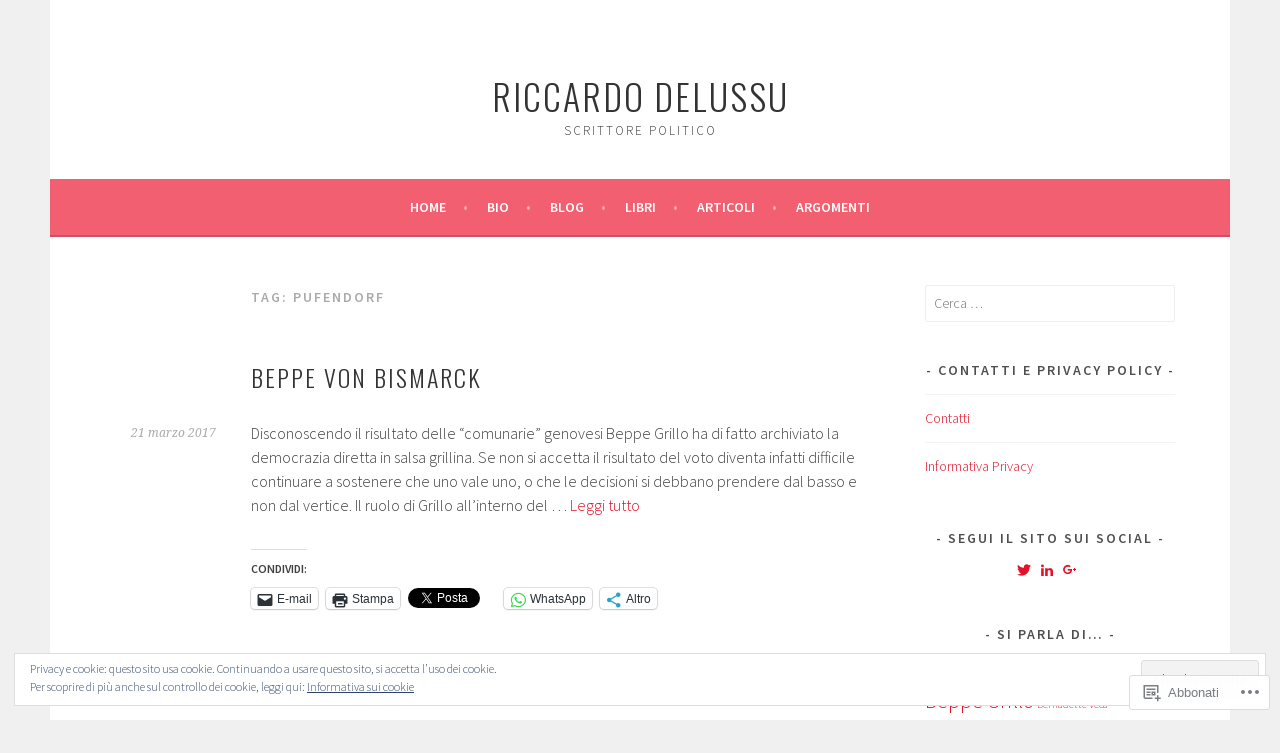

--- FILE ---
content_type: text/html; charset=UTF-8
request_url: https://delussu.it/tag/pufendorf/
body_size: 21834
content:
<!DOCTYPE html>
<html lang="it-IT">
<head>
<meta charset="UTF-8">
<meta name="viewport" content="width=device-width, initial-scale=1">
<link rel="profile" href="http://gmpg.org/xfn/11">
<link rel="pingback" href="https://delussu.it/xmlrpc.php">
<title>Pufendorf &#8211; Riccardo Delussu</title>
<meta name='robots' content='max-image-preview:large' />

<!-- Async WordPress.com Remote Login -->
<script id="wpcom_remote_login_js">
var wpcom_remote_login_extra_auth = '';
function wpcom_remote_login_remove_dom_node_id( element_id ) {
	var dom_node = document.getElementById( element_id );
	if ( dom_node ) { dom_node.parentNode.removeChild( dom_node ); }
}
function wpcom_remote_login_remove_dom_node_classes( class_name ) {
	var dom_nodes = document.querySelectorAll( '.' + class_name );
	for ( var i = 0; i < dom_nodes.length; i++ ) {
		dom_nodes[ i ].parentNode.removeChild( dom_nodes[ i ] );
	}
}
function wpcom_remote_login_final_cleanup() {
	wpcom_remote_login_remove_dom_node_classes( "wpcom_remote_login_msg" );
	wpcom_remote_login_remove_dom_node_id( "wpcom_remote_login_key" );
	wpcom_remote_login_remove_dom_node_id( "wpcom_remote_login_validate" );
	wpcom_remote_login_remove_dom_node_id( "wpcom_remote_login_js" );
	wpcom_remote_login_remove_dom_node_id( "wpcom_request_access_iframe" );
	wpcom_remote_login_remove_dom_node_id( "wpcom_request_access_styles" );
}

// Watch for messages back from the remote login
window.addEventListener( "message", function( e ) {
	if ( e.origin === "https://r-login.wordpress.com" ) {
		var data = {};
		try {
			data = JSON.parse( e.data );
		} catch( e ) {
			wpcom_remote_login_final_cleanup();
			return;
		}

		if ( data.msg === 'LOGIN' ) {
			// Clean up the login check iframe
			wpcom_remote_login_remove_dom_node_id( "wpcom_remote_login_key" );

			var id_regex = new RegExp( /^[0-9]+$/ );
			var token_regex = new RegExp( /^.*|.*|.*$/ );
			if (
				token_regex.test( data.token )
				&& id_regex.test( data.wpcomid )
			) {
				// We have everything we need to ask for a login
				var script = document.createElement( "script" );
				script.setAttribute( "id", "wpcom_remote_login_validate" );
				script.src = '/remote-login.php?wpcom_remote_login=validate'
					+ '&wpcomid=' + data.wpcomid
					+ '&token=' + encodeURIComponent( data.token )
					+ '&host=' + window.location.protocol
					+ '//' + window.location.hostname
					+ '&postid=626'
					+ '&is_singular=';
				document.body.appendChild( script );
			}

			return;
		}

		// Safari ITP, not logged in, so redirect
		if ( data.msg === 'LOGIN-REDIRECT' ) {
			window.location = 'https://wordpress.com/log-in?redirect_to=' + window.location.href;
			return;
		}

		// Safari ITP, storage access failed, remove the request
		if ( data.msg === 'LOGIN-REMOVE' ) {
			var css_zap = 'html { -webkit-transition: margin-top 1s; transition: margin-top 1s; } /* 9001 */ html { margin-top: 0 !important; } * html body { margin-top: 0 !important; } @media screen and ( max-width: 782px ) { html { margin-top: 0 !important; } * html body { margin-top: 0 !important; } }';
			var style_zap = document.createElement( 'style' );
			style_zap.type = 'text/css';
			style_zap.appendChild( document.createTextNode( css_zap ) );
			document.body.appendChild( style_zap );

			var e = document.getElementById( 'wpcom_request_access_iframe' );
			e.parentNode.removeChild( e );

			document.cookie = 'wordpress_com_login_access=denied; path=/; max-age=31536000';

			return;
		}

		// Safari ITP
		if ( data.msg === 'REQUEST_ACCESS' ) {
			console.log( 'request access: safari' );

			// Check ITP iframe enable/disable knob
			if ( wpcom_remote_login_extra_auth !== 'safari_itp_iframe' ) {
				return;
			}

			// If we are in a "private window" there is no ITP.
			var private_window = false;
			try {
				var opendb = window.openDatabase( null, null, null, null );
			} catch( e ) {
				private_window = true;
			}

			if ( private_window ) {
				console.log( 'private window' );
				return;
			}

			var iframe = document.createElement( 'iframe' );
			iframe.id = 'wpcom_request_access_iframe';
			iframe.setAttribute( 'scrolling', 'no' );
			iframe.setAttribute( 'sandbox', 'allow-storage-access-by-user-activation allow-scripts allow-same-origin allow-top-navigation-by-user-activation' );
			iframe.src = 'https://r-login.wordpress.com/remote-login.php?wpcom_remote_login=request_access&origin=' + encodeURIComponent( data.origin ) + '&wpcomid=' + encodeURIComponent( data.wpcomid );

			var css = 'html { -webkit-transition: margin-top 1s; transition: margin-top 1s; } /* 9001 */ html { margin-top: 46px !important; } * html body { margin-top: 46px !important; } @media screen and ( max-width: 660px ) { html { margin-top: 71px !important; } * html body { margin-top: 71px !important; } #wpcom_request_access_iframe { display: block; height: 71px !important; } } #wpcom_request_access_iframe { border: 0px; height: 46px; position: fixed; top: 0; left: 0; width: 100%; min-width: 100%; z-index: 99999; background: #23282d; } ';

			var style = document.createElement( 'style' );
			style.type = 'text/css';
			style.id = 'wpcom_request_access_styles';
			style.appendChild( document.createTextNode( css ) );
			document.body.appendChild( style );

			document.body.appendChild( iframe );
		}

		if ( data.msg === 'DONE' ) {
			wpcom_remote_login_final_cleanup();
		}
	}
}, false );

// Inject the remote login iframe after the page has had a chance to load
// more critical resources
window.addEventListener( "DOMContentLoaded", function( e ) {
	var iframe = document.createElement( "iframe" );
	iframe.style.display = "none";
	iframe.setAttribute( "scrolling", "no" );
	iframe.setAttribute( "id", "wpcom_remote_login_key" );
	iframe.src = "https://r-login.wordpress.com/remote-login.php"
		+ "?wpcom_remote_login=key"
		+ "&origin=aHR0cHM6Ly9kZWx1c3N1Lml0"
		+ "&wpcomid=114823487"
		+ "&time=" + Math.floor( Date.now() / 1000 );
	document.body.appendChild( iframe );
}, false );
</script>
<link rel='dns-prefetch' href='//s0.wp.com' />
<link rel='dns-prefetch' href='//fonts-api.wp.com' />
<link rel="alternate" type="application/rss+xml" title="Riccardo Delussu &raquo; Feed" href="https://delussu.it/feed/" />
<link rel="alternate" type="application/rss+xml" title="Riccardo Delussu &raquo; Feed dei commenti" href="https://delussu.it/comments/feed/" />
<link rel="alternate" type="application/rss+xml" title="Riccardo Delussu &raquo; Pufendorf Feed del tag" href="https://delussu.it/tag/pufendorf/feed/" />
	<script type="text/javascript">
		/* <![CDATA[ */
		function addLoadEvent(func) {
			var oldonload = window.onload;
			if (typeof window.onload != 'function') {
				window.onload = func;
			} else {
				window.onload = function () {
					oldonload();
					func();
				}
			}
		}
		/* ]]> */
	</script>
	<link crossorigin='anonymous' rel='stylesheet' id='all-css-0-1' href='/wp-content/mu-plugins/likes/jetpack-likes.css?m=1743883414i&cssminify=yes' type='text/css' media='all' />
<style id='wp-emoji-styles-inline-css'>

	img.wp-smiley, img.emoji {
		display: inline !important;
		border: none !important;
		box-shadow: none !important;
		height: 1em !important;
		width: 1em !important;
		margin: 0 0.07em !important;
		vertical-align: -0.1em !important;
		background: none !important;
		padding: 0 !important;
	}
/*# sourceURL=wp-emoji-styles-inline-css */
</style>
<link crossorigin='anonymous' rel='stylesheet' id='all-css-2-1' href='/wp-content/plugins/gutenberg-core/v22.4.0/build/styles/block-library/style.min.css?m=1768935615i&cssminify=yes' type='text/css' media='all' />
<style id='wp-block-library-inline-css'>
.has-text-align-justify {
	text-align:justify;
}
.has-text-align-justify{text-align:justify;}

/*# sourceURL=wp-block-library-inline-css */
</style><style id='global-styles-inline-css'>
:root{--wp--preset--aspect-ratio--square: 1;--wp--preset--aspect-ratio--4-3: 4/3;--wp--preset--aspect-ratio--3-4: 3/4;--wp--preset--aspect-ratio--3-2: 3/2;--wp--preset--aspect-ratio--2-3: 2/3;--wp--preset--aspect-ratio--16-9: 16/9;--wp--preset--aspect-ratio--9-16: 9/16;--wp--preset--color--black: #000000;--wp--preset--color--cyan-bluish-gray: #abb8c3;--wp--preset--color--white: #ffffff;--wp--preset--color--pale-pink: #f78da7;--wp--preset--color--vivid-red: #cf2e2e;--wp--preset--color--luminous-vivid-orange: #ff6900;--wp--preset--color--luminous-vivid-amber: #fcb900;--wp--preset--color--light-green-cyan: #7bdcb5;--wp--preset--color--vivid-green-cyan: #00d084;--wp--preset--color--pale-cyan-blue: #8ed1fc;--wp--preset--color--vivid-cyan-blue: #0693e3;--wp--preset--color--vivid-purple: #9b51e0;--wp--preset--gradient--vivid-cyan-blue-to-vivid-purple: linear-gradient(135deg,rgb(6,147,227) 0%,rgb(155,81,224) 100%);--wp--preset--gradient--light-green-cyan-to-vivid-green-cyan: linear-gradient(135deg,rgb(122,220,180) 0%,rgb(0,208,130) 100%);--wp--preset--gradient--luminous-vivid-amber-to-luminous-vivid-orange: linear-gradient(135deg,rgb(252,185,0) 0%,rgb(255,105,0) 100%);--wp--preset--gradient--luminous-vivid-orange-to-vivid-red: linear-gradient(135deg,rgb(255,105,0) 0%,rgb(207,46,46) 100%);--wp--preset--gradient--very-light-gray-to-cyan-bluish-gray: linear-gradient(135deg,rgb(238,238,238) 0%,rgb(169,184,195) 100%);--wp--preset--gradient--cool-to-warm-spectrum: linear-gradient(135deg,rgb(74,234,220) 0%,rgb(151,120,209) 20%,rgb(207,42,186) 40%,rgb(238,44,130) 60%,rgb(251,105,98) 80%,rgb(254,248,76) 100%);--wp--preset--gradient--blush-light-purple: linear-gradient(135deg,rgb(255,206,236) 0%,rgb(152,150,240) 100%);--wp--preset--gradient--blush-bordeaux: linear-gradient(135deg,rgb(254,205,165) 0%,rgb(254,45,45) 50%,rgb(107,0,62) 100%);--wp--preset--gradient--luminous-dusk: linear-gradient(135deg,rgb(255,203,112) 0%,rgb(199,81,192) 50%,rgb(65,88,208) 100%);--wp--preset--gradient--pale-ocean: linear-gradient(135deg,rgb(255,245,203) 0%,rgb(182,227,212) 50%,rgb(51,167,181) 100%);--wp--preset--gradient--electric-grass: linear-gradient(135deg,rgb(202,248,128) 0%,rgb(113,206,126) 100%);--wp--preset--gradient--midnight: linear-gradient(135deg,rgb(2,3,129) 0%,rgb(40,116,252) 100%);--wp--preset--font-size--small: 13px;--wp--preset--font-size--medium: 20px;--wp--preset--font-size--large: 36px;--wp--preset--font-size--x-large: 42px;--wp--preset--font-family--albert-sans: 'Albert Sans', sans-serif;--wp--preset--font-family--alegreya: Alegreya, serif;--wp--preset--font-family--arvo: Arvo, serif;--wp--preset--font-family--bodoni-moda: 'Bodoni Moda', serif;--wp--preset--font-family--bricolage-grotesque: 'Bricolage Grotesque', sans-serif;--wp--preset--font-family--cabin: Cabin, sans-serif;--wp--preset--font-family--chivo: Chivo, sans-serif;--wp--preset--font-family--commissioner: Commissioner, sans-serif;--wp--preset--font-family--cormorant: Cormorant, serif;--wp--preset--font-family--courier-prime: 'Courier Prime', monospace;--wp--preset--font-family--crimson-pro: 'Crimson Pro', serif;--wp--preset--font-family--dm-mono: 'DM Mono', monospace;--wp--preset--font-family--dm-sans: 'DM Sans', sans-serif;--wp--preset--font-family--dm-serif-display: 'DM Serif Display', serif;--wp--preset--font-family--domine: Domine, serif;--wp--preset--font-family--eb-garamond: 'EB Garamond', serif;--wp--preset--font-family--epilogue: Epilogue, sans-serif;--wp--preset--font-family--fahkwang: Fahkwang, sans-serif;--wp--preset--font-family--figtree: Figtree, sans-serif;--wp--preset--font-family--fira-sans: 'Fira Sans', sans-serif;--wp--preset--font-family--fjalla-one: 'Fjalla One', sans-serif;--wp--preset--font-family--fraunces: Fraunces, serif;--wp--preset--font-family--gabarito: Gabarito, system-ui;--wp--preset--font-family--ibm-plex-mono: 'IBM Plex Mono', monospace;--wp--preset--font-family--ibm-plex-sans: 'IBM Plex Sans', sans-serif;--wp--preset--font-family--ibarra-real-nova: 'Ibarra Real Nova', serif;--wp--preset--font-family--instrument-serif: 'Instrument Serif', serif;--wp--preset--font-family--inter: Inter, sans-serif;--wp--preset--font-family--josefin-sans: 'Josefin Sans', sans-serif;--wp--preset--font-family--jost: Jost, sans-serif;--wp--preset--font-family--libre-baskerville: 'Libre Baskerville', serif;--wp--preset--font-family--libre-franklin: 'Libre Franklin', sans-serif;--wp--preset--font-family--literata: Literata, serif;--wp--preset--font-family--lora: Lora, serif;--wp--preset--font-family--merriweather: Merriweather, serif;--wp--preset--font-family--montserrat: Montserrat, sans-serif;--wp--preset--font-family--newsreader: Newsreader, serif;--wp--preset--font-family--noto-sans-mono: 'Noto Sans Mono', sans-serif;--wp--preset--font-family--nunito: Nunito, sans-serif;--wp--preset--font-family--open-sans: 'Open Sans', sans-serif;--wp--preset--font-family--overpass: Overpass, sans-serif;--wp--preset--font-family--pt-serif: 'PT Serif', serif;--wp--preset--font-family--petrona: Petrona, serif;--wp--preset--font-family--piazzolla: Piazzolla, serif;--wp--preset--font-family--playfair-display: 'Playfair Display', serif;--wp--preset--font-family--plus-jakarta-sans: 'Plus Jakarta Sans', sans-serif;--wp--preset--font-family--poppins: Poppins, sans-serif;--wp--preset--font-family--raleway: Raleway, sans-serif;--wp--preset--font-family--roboto: Roboto, sans-serif;--wp--preset--font-family--roboto-slab: 'Roboto Slab', serif;--wp--preset--font-family--rubik: Rubik, sans-serif;--wp--preset--font-family--rufina: Rufina, serif;--wp--preset--font-family--sora: Sora, sans-serif;--wp--preset--font-family--source-sans-3: 'Source Sans 3', sans-serif;--wp--preset--font-family--source-serif-4: 'Source Serif 4', serif;--wp--preset--font-family--space-mono: 'Space Mono', monospace;--wp--preset--font-family--syne: Syne, sans-serif;--wp--preset--font-family--texturina: Texturina, serif;--wp--preset--font-family--urbanist: Urbanist, sans-serif;--wp--preset--font-family--work-sans: 'Work Sans', sans-serif;--wp--preset--spacing--20: 0.44rem;--wp--preset--spacing--30: 0.67rem;--wp--preset--spacing--40: 1rem;--wp--preset--spacing--50: 1.5rem;--wp--preset--spacing--60: 2.25rem;--wp--preset--spacing--70: 3.38rem;--wp--preset--spacing--80: 5.06rem;--wp--preset--shadow--natural: 6px 6px 9px rgba(0, 0, 0, 0.2);--wp--preset--shadow--deep: 12px 12px 50px rgba(0, 0, 0, 0.4);--wp--preset--shadow--sharp: 6px 6px 0px rgba(0, 0, 0, 0.2);--wp--preset--shadow--outlined: 6px 6px 0px -3px rgb(255, 255, 255), 6px 6px rgb(0, 0, 0);--wp--preset--shadow--crisp: 6px 6px 0px rgb(0, 0, 0);}:where(body) { margin: 0; }:where(.is-layout-flex){gap: 0.5em;}:where(.is-layout-grid){gap: 0.5em;}body .is-layout-flex{display: flex;}.is-layout-flex{flex-wrap: wrap;align-items: center;}.is-layout-flex > :is(*, div){margin: 0;}body .is-layout-grid{display: grid;}.is-layout-grid > :is(*, div){margin: 0;}body{padding-top: 0px;padding-right: 0px;padding-bottom: 0px;padding-left: 0px;}:root :where(.wp-element-button, .wp-block-button__link){background-color: #32373c;border-width: 0;color: #fff;font-family: inherit;font-size: inherit;font-style: inherit;font-weight: inherit;letter-spacing: inherit;line-height: inherit;padding-top: calc(0.667em + 2px);padding-right: calc(1.333em + 2px);padding-bottom: calc(0.667em + 2px);padding-left: calc(1.333em + 2px);text-decoration: none;text-transform: inherit;}.has-black-color{color: var(--wp--preset--color--black) !important;}.has-cyan-bluish-gray-color{color: var(--wp--preset--color--cyan-bluish-gray) !important;}.has-white-color{color: var(--wp--preset--color--white) !important;}.has-pale-pink-color{color: var(--wp--preset--color--pale-pink) !important;}.has-vivid-red-color{color: var(--wp--preset--color--vivid-red) !important;}.has-luminous-vivid-orange-color{color: var(--wp--preset--color--luminous-vivid-orange) !important;}.has-luminous-vivid-amber-color{color: var(--wp--preset--color--luminous-vivid-amber) !important;}.has-light-green-cyan-color{color: var(--wp--preset--color--light-green-cyan) !important;}.has-vivid-green-cyan-color{color: var(--wp--preset--color--vivid-green-cyan) !important;}.has-pale-cyan-blue-color{color: var(--wp--preset--color--pale-cyan-blue) !important;}.has-vivid-cyan-blue-color{color: var(--wp--preset--color--vivid-cyan-blue) !important;}.has-vivid-purple-color{color: var(--wp--preset--color--vivid-purple) !important;}.has-black-background-color{background-color: var(--wp--preset--color--black) !important;}.has-cyan-bluish-gray-background-color{background-color: var(--wp--preset--color--cyan-bluish-gray) !important;}.has-white-background-color{background-color: var(--wp--preset--color--white) !important;}.has-pale-pink-background-color{background-color: var(--wp--preset--color--pale-pink) !important;}.has-vivid-red-background-color{background-color: var(--wp--preset--color--vivid-red) !important;}.has-luminous-vivid-orange-background-color{background-color: var(--wp--preset--color--luminous-vivid-orange) !important;}.has-luminous-vivid-amber-background-color{background-color: var(--wp--preset--color--luminous-vivid-amber) !important;}.has-light-green-cyan-background-color{background-color: var(--wp--preset--color--light-green-cyan) !important;}.has-vivid-green-cyan-background-color{background-color: var(--wp--preset--color--vivid-green-cyan) !important;}.has-pale-cyan-blue-background-color{background-color: var(--wp--preset--color--pale-cyan-blue) !important;}.has-vivid-cyan-blue-background-color{background-color: var(--wp--preset--color--vivid-cyan-blue) !important;}.has-vivid-purple-background-color{background-color: var(--wp--preset--color--vivid-purple) !important;}.has-black-border-color{border-color: var(--wp--preset--color--black) !important;}.has-cyan-bluish-gray-border-color{border-color: var(--wp--preset--color--cyan-bluish-gray) !important;}.has-white-border-color{border-color: var(--wp--preset--color--white) !important;}.has-pale-pink-border-color{border-color: var(--wp--preset--color--pale-pink) !important;}.has-vivid-red-border-color{border-color: var(--wp--preset--color--vivid-red) !important;}.has-luminous-vivid-orange-border-color{border-color: var(--wp--preset--color--luminous-vivid-orange) !important;}.has-luminous-vivid-amber-border-color{border-color: var(--wp--preset--color--luminous-vivid-amber) !important;}.has-light-green-cyan-border-color{border-color: var(--wp--preset--color--light-green-cyan) !important;}.has-vivid-green-cyan-border-color{border-color: var(--wp--preset--color--vivid-green-cyan) !important;}.has-pale-cyan-blue-border-color{border-color: var(--wp--preset--color--pale-cyan-blue) !important;}.has-vivid-cyan-blue-border-color{border-color: var(--wp--preset--color--vivid-cyan-blue) !important;}.has-vivid-purple-border-color{border-color: var(--wp--preset--color--vivid-purple) !important;}.has-vivid-cyan-blue-to-vivid-purple-gradient-background{background: var(--wp--preset--gradient--vivid-cyan-blue-to-vivid-purple) !important;}.has-light-green-cyan-to-vivid-green-cyan-gradient-background{background: var(--wp--preset--gradient--light-green-cyan-to-vivid-green-cyan) !important;}.has-luminous-vivid-amber-to-luminous-vivid-orange-gradient-background{background: var(--wp--preset--gradient--luminous-vivid-amber-to-luminous-vivid-orange) !important;}.has-luminous-vivid-orange-to-vivid-red-gradient-background{background: var(--wp--preset--gradient--luminous-vivid-orange-to-vivid-red) !important;}.has-very-light-gray-to-cyan-bluish-gray-gradient-background{background: var(--wp--preset--gradient--very-light-gray-to-cyan-bluish-gray) !important;}.has-cool-to-warm-spectrum-gradient-background{background: var(--wp--preset--gradient--cool-to-warm-spectrum) !important;}.has-blush-light-purple-gradient-background{background: var(--wp--preset--gradient--blush-light-purple) !important;}.has-blush-bordeaux-gradient-background{background: var(--wp--preset--gradient--blush-bordeaux) !important;}.has-luminous-dusk-gradient-background{background: var(--wp--preset--gradient--luminous-dusk) !important;}.has-pale-ocean-gradient-background{background: var(--wp--preset--gradient--pale-ocean) !important;}.has-electric-grass-gradient-background{background: var(--wp--preset--gradient--electric-grass) !important;}.has-midnight-gradient-background{background: var(--wp--preset--gradient--midnight) !important;}.has-small-font-size{font-size: var(--wp--preset--font-size--small) !important;}.has-medium-font-size{font-size: var(--wp--preset--font-size--medium) !important;}.has-large-font-size{font-size: var(--wp--preset--font-size--large) !important;}.has-x-large-font-size{font-size: var(--wp--preset--font-size--x-large) !important;}.has-albert-sans-font-family{font-family: var(--wp--preset--font-family--albert-sans) !important;}.has-alegreya-font-family{font-family: var(--wp--preset--font-family--alegreya) !important;}.has-arvo-font-family{font-family: var(--wp--preset--font-family--arvo) !important;}.has-bodoni-moda-font-family{font-family: var(--wp--preset--font-family--bodoni-moda) !important;}.has-bricolage-grotesque-font-family{font-family: var(--wp--preset--font-family--bricolage-grotesque) !important;}.has-cabin-font-family{font-family: var(--wp--preset--font-family--cabin) !important;}.has-chivo-font-family{font-family: var(--wp--preset--font-family--chivo) !important;}.has-commissioner-font-family{font-family: var(--wp--preset--font-family--commissioner) !important;}.has-cormorant-font-family{font-family: var(--wp--preset--font-family--cormorant) !important;}.has-courier-prime-font-family{font-family: var(--wp--preset--font-family--courier-prime) !important;}.has-crimson-pro-font-family{font-family: var(--wp--preset--font-family--crimson-pro) !important;}.has-dm-mono-font-family{font-family: var(--wp--preset--font-family--dm-mono) !important;}.has-dm-sans-font-family{font-family: var(--wp--preset--font-family--dm-sans) !important;}.has-dm-serif-display-font-family{font-family: var(--wp--preset--font-family--dm-serif-display) !important;}.has-domine-font-family{font-family: var(--wp--preset--font-family--domine) !important;}.has-eb-garamond-font-family{font-family: var(--wp--preset--font-family--eb-garamond) !important;}.has-epilogue-font-family{font-family: var(--wp--preset--font-family--epilogue) !important;}.has-fahkwang-font-family{font-family: var(--wp--preset--font-family--fahkwang) !important;}.has-figtree-font-family{font-family: var(--wp--preset--font-family--figtree) !important;}.has-fira-sans-font-family{font-family: var(--wp--preset--font-family--fira-sans) !important;}.has-fjalla-one-font-family{font-family: var(--wp--preset--font-family--fjalla-one) !important;}.has-fraunces-font-family{font-family: var(--wp--preset--font-family--fraunces) !important;}.has-gabarito-font-family{font-family: var(--wp--preset--font-family--gabarito) !important;}.has-ibm-plex-mono-font-family{font-family: var(--wp--preset--font-family--ibm-plex-mono) !important;}.has-ibm-plex-sans-font-family{font-family: var(--wp--preset--font-family--ibm-plex-sans) !important;}.has-ibarra-real-nova-font-family{font-family: var(--wp--preset--font-family--ibarra-real-nova) !important;}.has-instrument-serif-font-family{font-family: var(--wp--preset--font-family--instrument-serif) !important;}.has-inter-font-family{font-family: var(--wp--preset--font-family--inter) !important;}.has-josefin-sans-font-family{font-family: var(--wp--preset--font-family--josefin-sans) !important;}.has-jost-font-family{font-family: var(--wp--preset--font-family--jost) !important;}.has-libre-baskerville-font-family{font-family: var(--wp--preset--font-family--libre-baskerville) !important;}.has-libre-franklin-font-family{font-family: var(--wp--preset--font-family--libre-franklin) !important;}.has-literata-font-family{font-family: var(--wp--preset--font-family--literata) !important;}.has-lora-font-family{font-family: var(--wp--preset--font-family--lora) !important;}.has-merriweather-font-family{font-family: var(--wp--preset--font-family--merriweather) !important;}.has-montserrat-font-family{font-family: var(--wp--preset--font-family--montserrat) !important;}.has-newsreader-font-family{font-family: var(--wp--preset--font-family--newsreader) !important;}.has-noto-sans-mono-font-family{font-family: var(--wp--preset--font-family--noto-sans-mono) !important;}.has-nunito-font-family{font-family: var(--wp--preset--font-family--nunito) !important;}.has-open-sans-font-family{font-family: var(--wp--preset--font-family--open-sans) !important;}.has-overpass-font-family{font-family: var(--wp--preset--font-family--overpass) !important;}.has-pt-serif-font-family{font-family: var(--wp--preset--font-family--pt-serif) !important;}.has-petrona-font-family{font-family: var(--wp--preset--font-family--petrona) !important;}.has-piazzolla-font-family{font-family: var(--wp--preset--font-family--piazzolla) !important;}.has-playfair-display-font-family{font-family: var(--wp--preset--font-family--playfair-display) !important;}.has-plus-jakarta-sans-font-family{font-family: var(--wp--preset--font-family--plus-jakarta-sans) !important;}.has-poppins-font-family{font-family: var(--wp--preset--font-family--poppins) !important;}.has-raleway-font-family{font-family: var(--wp--preset--font-family--raleway) !important;}.has-roboto-font-family{font-family: var(--wp--preset--font-family--roboto) !important;}.has-roboto-slab-font-family{font-family: var(--wp--preset--font-family--roboto-slab) !important;}.has-rubik-font-family{font-family: var(--wp--preset--font-family--rubik) !important;}.has-rufina-font-family{font-family: var(--wp--preset--font-family--rufina) !important;}.has-sora-font-family{font-family: var(--wp--preset--font-family--sora) !important;}.has-source-sans-3-font-family{font-family: var(--wp--preset--font-family--source-sans-3) !important;}.has-source-serif-4-font-family{font-family: var(--wp--preset--font-family--source-serif-4) !important;}.has-space-mono-font-family{font-family: var(--wp--preset--font-family--space-mono) !important;}.has-syne-font-family{font-family: var(--wp--preset--font-family--syne) !important;}.has-texturina-font-family{font-family: var(--wp--preset--font-family--texturina) !important;}.has-urbanist-font-family{font-family: var(--wp--preset--font-family--urbanist) !important;}.has-work-sans-font-family{font-family: var(--wp--preset--font-family--work-sans) !important;}
/*# sourceURL=global-styles-inline-css */
</style>

<style id='classic-theme-styles-inline-css'>
.wp-block-button__link{background-color:#32373c;border-radius:9999px;box-shadow:none;color:#fff;font-size:1.125em;padding:calc(.667em + 2px) calc(1.333em + 2px);text-decoration:none}.wp-block-file__button{background:#32373c;color:#fff}.wp-block-accordion-heading{margin:0}.wp-block-accordion-heading__toggle{background-color:inherit!important;color:inherit!important}.wp-block-accordion-heading__toggle:not(:focus-visible){outline:none}.wp-block-accordion-heading__toggle:focus,.wp-block-accordion-heading__toggle:hover{background-color:inherit!important;border:none;box-shadow:none;color:inherit;padding:var(--wp--preset--spacing--20,1em) 0;text-decoration:none}.wp-block-accordion-heading__toggle:focus-visible{outline:auto;outline-offset:0}
/*# sourceURL=/wp-content/plugins/gutenberg-core/v22.4.0/build/styles/block-library/classic.min.css */
</style>
<link crossorigin='anonymous' rel='stylesheet' id='all-css-4-1' href='/_static/??-eJx9jEEOAiEQBD/kQECjeDC+ZWEnijIwYWA3/l72op689KFTVXplCCU3zE1z6reYRYfiUwlP0VYZpwxIJE4IFRd10HOU9iFA2iuhCiI7/ROiDt9WxfETT20jCOc4YUIa2D9t5eGA91xRBMZS7ATtPkTZvCtdzNEZt7f2fHq8Afl7R7w=&cssminify=yes' type='text/css' media='all' />
<link rel='stylesheet' id='sela-fonts-css' href='https://fonts-api.wp.com/css?family=Source+Sans+Pro%3A300%2C300italic%2C400%2C400italic%2C600%7CDroid+Serif%3A400%2C400italic%7COswald%3A300%2C400&#038;subset=latin%2Clatin-ext' media='all' />
<link crossorigin='anonymous' rel='stylesheet' id='all-css-6-1' href='/_static/??-eJyFj90KwjAMRl/IGqaTeSM+inQh1s60KUvL8O3txIuConffgfPlB5ZkUGKmmCEUk7g4HxUmysni/c0QRCJcfERwFGn2taHf4xZVN9AMzTcKpJDKCEpsQfOD6a+1rnqZZkko4cNvTp1pZHE1OqhWg79KjsSwoM2+PtaCubL181o9h1M3HPa7Yz90/fQEUdZukw==&cssminify=yes' type='text/css' media='all' />
<link crossorigin='anonymous' rel='stylesheet' id='print-css-7-1' href='/wp-content/mu-plugins/global-print/global-print.css?m=1465851035i&cssminify=yes' type='text/css' media='print' />
<style id='jetpack-global-styles-frontend-style-inline-css'>
:root { --font-headings: unset; --font-base: unset; --font-headings-default: -apple-system,BlinkMacSystemFont,"Segoe UI",Roboto,Oxygen-Sans,Ubuntu,Cantarell,"Helvetica Neue",sans-serif; --font-base-default: -apple-system,BlinkMacSystemFont,"Segoe UI",Roboto,Oxygen-Sans,Ubuntu,Cantarell,"Helvetica Neue",sans-serif;}
/*# sourceURL=jetpack-global-styles-frontend-style-inline-css */
</style>
<link crossorigin='anonymous' rel='stylesheet' id='all-css-10-1' href='/_static/??-eJyNjcEKwjAQRH/IuFRT6kX8FNkmS5K6yQY3Qfx7bfEiXrwM82B4A49qnJRGpUHupnIPqSgs1Cq624chi6zhO5OCRryTR++fW00l7J3qDv43XVNxoOISsmEJol/wY2uR8vs3WggsM/I6uOTzMI3Hw8lOg11eUT1JKA==&cssminify=yes' type='text/css' media='all' />
<script type="text/javascript" id="wpcom-actionbar-placeholder-js-extra">
/* <![CDATA[ */
var actionbardata = {"siteID":"114823487","postID":"0","siteURL":"https://delussu.it","xhrURL":"https://delussu.it/wp-admin/admin-ajax.php","nonce":"ff911a081a","isLoggedIn":"","statusMessage":"","subsEmailDefault":"instantly","proxyScriptUrl":"https://s0.wp.com/wp-content/js/wpcom-proxy-request.js?m=1513050504i&amp;ver=20211021","i18n":{"followedText":"I nuovi articoli del sito saranno visibili sul tuo \u003Ca href=\"https://wordpress.com/reader\"\u003EReader\u003C/a\u003E","foldBar":"Riduci la barra","unfoldBar":"Espandi la barra","shortLinkCopied":"Shortlink copiato negli appunti."}};
//# sourceURL=wpcom-actionbar-placeholder-js-extra
/* ]]> */
</script>
<script type="text/javascript" id="jetpack-mu-wpcom-settings-js-before">
/* <![CDATA[ */
var JETPACK_MU_WPCOM_SETTINGS = {"assetsUrl":"https://s0.wp.com/wp-content/mu-plugins/jetpack-mu-wpcom-plugin/moon/jetpack_vendor/automattic/jetpack-mu-wpcom/src/build/"};
//# sourceURL=jetpack-mu-wpcom-settings-js-before
/* ]]> */
</script>
<script crossorigin='anonymous' type='text/javascript'  src='/_static/??-eJzTLy/QTc7PK0nNK9HPKtYvyinRLSjKr6jUyyrW0QfKZeYl55SmpBaDJLMKS1OLKqGUXm5mHkFFurmZ6UWJJalQxfa5tobmRgamxgZmFpZZACbyLJI='></script>
<script type="text/javascript" id="rlt-proxy-js-after">
/* <![CDATA[ */
	rltInitialize( {"token":null,"iframeOrigins":["https:\/\/widgets.wp.com"]} );
//# sourceURL=rlt-proxy-js-after
/* ]]> */
</script>
<link rel="EditURI" type="application/rsd+xml" title="RSD" href="https://delussu.wordpress.com/xmlrpc.php?rsd" />
<meta name="generator" content="WordPress.com" />

<!-- Jetpack Open Graph Tags -->
<meta property="og:type" content="website" />
<meta property="og:title" content="Pufendorf &#8211; Riccardo Delussu" />
<meta property="og:url" content="https://delussu.it/tag/pufendorf/" />
<meta property="og:site_name" content="Riccardo Delussu" />
<meta property="og:image" content="https://s0.wp.com/i/blank.jpg?m=1383295312i" />
<meta property="og:image:width" content="200" />
<meta property="og:image:height" content="200" />
<meta property="og:image:alt" content="" />
<meta property="og:locale" content="it_IT" />
<meta name="twitter:creator" content="@GuidoBaldoMaria" />

<!-- End Jetpack Open Graph Tags -->
<link rel="shortcut icon" type="image/x-icon" href="https://s0.wp.com/i/favicon.ico?m=1713425267i" sizes="16x16 24x24 32x32 48x48" />
<link rel="icon" type="image/x-icon" href="https://s0.wp.com/i/favicon.ico?m=1713425267i" sizes="16x16 24x24 32x32 48x48" />
<link rel="apple-touch-icon" href="https://s0.wp.com/i/webclip.png?m=1713868326i" />
<link rel="search" type="application/opensearchdescription+xml" href="https://delussu.it/osd.xml" title="Riccardo Delussu" />
<link rel="search" type="application/opensearchdescription+xml" href="https://s1.wp.com/opensearch.xml" title="WordPress.com" />
		<style type="text/css">
			.recentcomments a {
				display: inline !important;
				padding: 0 !important;
				margin: 0 !important;
			}

			table.recentcommentsavatartop img.avatar, table.recentcommentsavatarend img.avatar {
				border: 0px;
				margin: 0;
			}

			table.recentcommentsavatartop a, table.recentcommentsavatarend a {
				border: 0px !important;
				background-color: transparent !important;
			}

			td.recentcommentsavatarend, td.recentcommentsavatartop {
				padding: 0px 0px 1px 0px;
				margin: 0px;
			}

			td.recentcommentstextend {
				border: none !important;
				padding: 0px 0px 2px 10px;
			}

			.rtl td.recentcommentstextend {
				padding: 0px 10px 2px 0px;
			}

			td.recentcommentstexttop {
				border: none;
				padding: 0px 0px 0px 10px;
			}

			.rtl td.recentcommentstexttop {
				padding: 0px 10px 0px 0px;
			}
		</style>
		<meta name="description" content="Post su Pufendorf scritto da Riccardo Delussu" />
<link crossorigin='anonymous' rel='stylesheet' id='all-css-0-3' href='/_static/??-eJxtjMEKAjEMRH/IGEXF3YP4LaUNS3aTtpCUsn9vBQUPXgZmHvOwV4glO2VHbVClLZwNV/Ia4vbpqKW8IzUhw85pITe0EjkIKCUOwEMyJt+FjtHsgP+93y+1QcvGBBI6OmmV4PQjeOrjfL9dTtN8naf1Bam0Pag=&cssminify=yes' type='text/css' media='all' />
</head>

<body class="archive tag tag-pufendorf tag-4123967 custom-background wp-theme-pubsela customizer-styles-applied not-multi-author display-header-text jetpack-reblog-enabled">
<div id="page" class="hfeed site">
	<header id="masthead" class="site-header" role="banner">
		<a class="skip-link screen-reader-text" href="#content" title="Vai al contenuto">Vai al contenuto</a>

		<div class="site-branding">
			<a href="https://delussu.it/" class="site-logo-link" rel="home" itemprop="url"></a>			<h1 class="site-title"><a href="https://delussu.it/" title="Riccardo Delussu" rel="home">Riccardo Delussu</a></h1>
							<h2 class="site-description">Scrittore politico</h2>
					</div><!-- .site-branding -->

		<nav id="site-navigation" class="main-navigation" role="navigation">
			<button class="menu-toggle" aria-controls="menu" aria-expanded="false">Menu</button>
			<div class="menu-menu-1-container"><ul id="menu-menu-1" class="menu"><li id="menu-item-42" class="menu-item menu-item-type-custom menu-item-object-custom menu-item-home menu-item-42"><a href="https://delussu.it/">Home</a></li>
<li id="menu-item-38" class="menu-item menu-item-type-post_type menu-item-object-page menu-item-38"><a href="https://delussu.it/bio/">Bio</a></li>
<li id="menu-item-706" class="menu-item menu-item-type-post_type menu-item-object-page current_page_parent menu-item-706"><a href="https://delussu.it/blog/">Blog</a></li>
<li id="menu-item-671" class="menu-item menu-item-type-post_type menu-item-object-page menu-item-has-children menu-item-671"><a href="https://delussu.it/libri/">Libri</a>
<ul class="sub-menu">
	<li id="menu-item-679" class="menu-item menu-item-type-post_type menu-item-object-page menu-item-home menu-item-679"><a href="https://delussu.it/">La coerenza dell&#8217;Ordinamento: il Lavoro come &#8220;causa&#8221; della Costituzione</a></li>
	<li id="menu-item-672" class="menu-item menu-item-type-post_type menu-item-object-page menu-item-672"><a href="https://delussu.it/libri/la-teoria-del-grillo/">La Teoria del Grillo</a></li>
</ul>
</li>
<li id="menu-item-722" class="menu-item menu-item-type-post_type menu-item-object-page menu-item-has-children menu-item-722"><a href="https://delussu.it/articoli/">Articoli</a>
<ul class="sub-menu">
	<li id="menu-item-723" class="menu-item menu-item-type-post_type menu-item-object-page menu-item-723"><a href="https://delussu.it/la-certezza-del-diritto-unillusione-necessaria/">La certezza del diritto: un&#8217;illusione necessaria?</a></li>
	<li id="menu-item-742" class="menu-item menu-item-type-post_type menu-item-object-page menu-item-742"><a href="https://delussu.it/linvenzione-del-diritto/">L&#8217;invenzione del diritto</a></li>
	<li id="menu-item-728" class="menu-item menu-item-type-post_type menu-item-object-page menu-item-728"><a href="https://delussu.it/la-curva-del-decentramento/">La curva del decentramento</a></li>
	<li id="menu-item-736" class="menu-item menu-item-type-post_type menu-item-object-page menu-item-736"><a href="https://delussu.it/il-m5stelle-al-bivio/">Il M5Stelle al bivio</a></li>
	<li id="menu-item-732" class="menu-item menu-item-type-post_type menu-item-object-page menu-item-732"><a href="https://delussu.it/legemonia-tedesca-sullunione-europea/">L&#8217;egemonia tedesca sull&#8217;Unione europea</a></li>
</ul>
</li>
<li id="menu-item-652" class="menu-item menu-item-type-taxonomy menu-item-object-category menu-item-has-children menu-item-652"><a href="https://delussu.it/category/argomenti/">Argomenti</a>
<ul class="sub-menu">
	<li id="menu-item-540" class="menu-item menu-item-type-taxonomy menu-item-object-category menu-item-540"><a href="https://delussu.it/category/sistema-elettorale/">Sistema elettorale</a></li>
	<li id="menu-item-541" class="menu-item menu-item-type-taxonomy menu-item-object-category menu-item-541"><a href="https://delussu.it/category/argomenti/diritti-civili/">Diritti civili</a></li>
	<li id="menu-item-538" class="menu-item menu-item-type-taxonomy menu-item-object-category menu-item-538"><a href="https://delussu.it/category/costituzione-italiana/">Costituzione italiana</a></li>
	<li id="menu-item-539" class="menu-item menu-item-type-taxonomy menu-item-object-category menu-item-539"><a href="https://delussu.it/category/federalismo/">Federalismo</a></li>
	<li id="menu-item-572" class="menu-item menu-item-type-taxonomy menu-item-object-category menu-item-572"><a href="https://delussu.it/category/pensiero-liberale/">Pensiero liberale</a></li>
	<li id="menu-item-601" class="menu-item menu-item-type-taxonomy menu-item-object-category menu-item-601"><a href="https://delussu.it/category/libri/teoria-del-grillo/">Teoria del Grillo</a></li>
</ul>
</li>
</ul></div>		</nav><!-- #site-navigation -->
	</header><!-- #masthead -->

	<div id="content" class="site-content">

	<section id="primary" class="content-area">
		<main id="main" class="site-main" role="main">

		
			<header class="page-header">
				<h1 class="page-title">Tag: <span>Pufendorf</span></h1>			</header><!-- .page-header -->

						
				
<article id="post-626" class="post-626 post type-post status-publish format-standard hentry category-partiti-politici category-teoria-del-grillo category-teoria-politica tag-beppe-grillo tag-bismarck tag-comunarie-genova tag-movimento-5stelle tag-pufendorf tag-rousseau without-featured-image">

	
	<header class="entry-header ">
					<h1 class="entry-title"><a href=" https://delussu.it/2017/03/21/beppe-von-bismarck/" rel="bookmark">Beppe von Bismarck</a></h1>			</header><!-- .entry-header -->

	<div class="entry-body">

				<div class="entry-meta">
			<span class="date"><a href="https://delussu.it/2017/03/21/beppe-von-bismarck/" title="Permalink a Beppe von Bismarck" rel="bookmark"><time class="entry-date published" datetime="2017-03-21T18:52:58+01:00">21 marzo 2017</time></a></span>		</div><!-- .entry-meta -->
		
				<div class="entry-content">
			<p>Disconoscendo il risultato delle “comunarie” genovesi Beppe Grillo ha di fatto archiviato la democrazia diretta in salsa grillina. Se non si accetta il risultato del voto diventa infatti difficile continuare a sostenere che uno vale uno, o che le decisioni si debbano prendere dal basso e non dal vertice. Il ruolo di Grillo all’interno del &hellip; <a href="https://delussu.it/2017/03/21/beppe-von-bismarck/" class="more-link">Leggi tutto <span class="screen-reader-text">Beppe von Bismarck</span></a></p><div id="jp-post-flair" class="sharedaddy sd-like-enabled sd-sharing-enabled"><div class="sharedaddy sd-sharing-enabled"><div class="robots-nocontent sd-block sd-social sd-social-official sd-sharing"><h3 class="sd-title">Condividi:</h3><div class="sd-content"><ul><li class="share-email"><a rel="nofollow noopener noreferrer"
				data-shared="sharing-email-626"
				class="share-email sd-button"
				href="mailto:?subject=%5BPost%20Condiviso%5D%20Beppe%20von%20Bismarck&#038;body=https%3A%2F%2Fdelussu.it%2F2017%2F03%2F21%2Fbeppe-von-bismarck%2F&#038;share=email"
				target="_blank"
				aria-labelledby="sharing-email-626"
				data-email-share-error-title="Hai configurato l&#039;e-mail?" data-email-share-error-text="Se riscontri problemi con la condivisione via e-mail, potresti non aver configurato l&#039;e-mail per il browser. Potresti dover creare tu stesso una nuova e-mail." data-email-share-nonce="27225e342b" data-email-share-track-url="https://delussu.it/2017/03/21/beppe-von-bismarck/?share=email">
				<span id="sharing-email-626" hidden>Invia un link a un amico via e-mail (Si apre in una nuova finestra)</span>
				<span>E-mail</span>
			</a></li><li class="share-print"><a rel="nofollow noopener noreferrer"
				data-shared="sharing-print-626"
				class="share-print sd-button"
				href="https://delussu.it/2017/03/21/beppe-von-bismarck/?share=print"
				target="_blank"
				aria-labelledby="sharing-print-626"
				>
				<span id="sharing-print-626" hidden>Stampa (Si apre in una nuova finestra)</span>
				<span>Stampa</span>
			</a></li><li class="share-twitter"><a href="https://twitter.com/share" class="twitter-share-button" data-url="https://delussu.it/2017/03/21/beppe-von-bismarck/" data-text="Beppe von Bismarck" data-via="GuidoBaldoMaria" data-related="wordpressdotcom">Tweet</a></li><li class="share-linkedin"><div class="linkedin_button"><script type="in/share" data-url="https://delussu.it/2017/03/21/beppe-von-bismarck/" data-counter="right"></script></div></li><li class="share-facebook"><div class="fb-share-button" data-href="https://delussu.it/2017/03/21/beppe-von-bismarck/" data-layout="button_count"></div></li><li class="share-jetpack-whatsapp"><a rel="nofollow noopener noreferrer"
				data-shared="sharing-whatsapp-626"
				class="share-jetpack-whatsapp sd-button"
				href="https://delussu.it/2017/03/21/beppe-von-bismarck/?share=jetpack-whatsapp"
				target="_blank"
				aria-labelledby="sharing-whatsapp-626"
				>
				<span id="sharing-whatsapp-626" hidden>Condividi su WhatsApp (Si apre in una nuova finestra)</span>
				<span>WhatsApp</span>
			</a></li><li><a href="#" class="sharing-anchor sd-button share-more"><span>Altro</span></a></li><li class="share-end"></li></ul><div class="sharing-hidden"><div class="inner" style="display: none;width:150px;"><ul style="background-image:none;"><li class="share-reddit"><a rel="nofollow noopener noreferrer"
				data-shared="sharing-reddit-626"
				class="share-reddit sd-button"
				href="https://delussu.it/2017/03/21/beppe-von-bismarck/?share=reddit"
				target="_blank"
				aria-labelledby="sharing-reddit-626"
				>
				<span id="sharing-reddit-626" hidden>Condividi su Reddit (Si apre in una nuova finestra)</span>
				<span>Reddit</span>
			</a></li><li class="share-end"></li></ul></div></div></div></div></div><div class='sharedaddy sd-block sd-like jetpack-likes-widget-wrapper jetpack-likes-widget-unloaded' id='like-post-wrapper-114823487-626-697555a79ade6' data-src='//widgets.wp.com/likes/index.html?ver=20260124#blog_id=114823487&amp;post_id=626&amp;origin=delussu.wordpress.com&amp;obj_id=114823487-626-697555a79ade6&amp;domain=delussu.it' data-name='like-post-frame-114823487-626-697555a79ade6' data-title='Metti Mi piace o ripubblica'><div class='likes-widget-placeholder post-likes-widget-placeholder' style='height: 55px;'><span class='button'><span>Mi piace</span></span> <span class='loading'>Caricamento...</span></div><span class='sd-text-color'></span><a class='sd-link-color'></a></div></div>					</div><!-- .entry-content -->
		
		
			</div><!-- .entry-body -->

</article><!-- #post-## -->

			
			
		
		</main><!-- #main -->
	</section><!-- #primary -->

	<div id="secondary" class="widget-area sidebar-widget-area" role="complementary">
		<aside id="search-2" class="widget widget_search"><form role="search" method="get" class="search-form" action="https://delussu.it/">
				<label>
					<span class="screen-reader-text">Ricerca per:</span>
					<input type="search" class="search-field" placeholder="Cerca &hellip;" value="" name="s" />
				</label>
				<input type="submit" class="search-submit" value="Cerca" />
			</form></aside><aside id="nav_menu-4" class="widget widget_nav_menu"><h3 class="widget-title">Contatti e Privacy policy</h3><div class="menu-menu-2-container"><ul id="menu-menu-2" class="menu"><li id="menu-item-36" class="menu-item menu-item-type-post_type menu-item-object-page menu-item-36"><a href="https://delussu.it/contatti/">Contatti</a></li>
<li id="menu-item-37" class="menu-item menu-item-type-post_type menu-item-object-page menu-item-37"><a href="https://delussu.it/informativa-privacy/">Informativa Privacy</a></li>
</ul></div></aside><aside id="wpcom_social_media_icons_widget-2" class="widget widget_wpcom_social_media_icons_widget"><h3 class="widget-title">Segui il sito sui Social</h3><ul><li><a href="https://twitter.com/GuidoBaldoMaria/" class="genericon genericon-twitter" target="_blank"><span class="screen-reader-text">Visualizza il profilo di GuidoBaldoMaria su Twitter</span></a></li><li><a href="https://www.linkedin.com/in/riccardo-delussu-621a63125/" class="genericon genericon-linkedin" target="_blank"><span class="screen-reader-text">Visualizza il profilo di riccardo-delussu-621a63125 su LinkedIn</span></a></li><li><a href="https://plus.google.com/u/0/+Riccardo DeLussu/" class="genericon genericon-googleplus" target="_blank"><span class="screen-reader-text">Visualizza il profilo di Riccardo DeLussu su Google+</span></a></li></ul></aside><aside id="wp_tag_cloud-3" class="widget wp_widget_tag_cloud"><h3 class="widget-title">si parla di&#8230;</h3><a href="https://delussu.it/tag/aldo-cazzullo/" class="tag-cloud-link tag-link-6862128 tag-link-position-1" style="font-size: 8pt;" aria-label="Aldo Cazzullo (1 elemento)">Aldo Cazzullo</a>
<a href="https://delussu.it/tag/assemblea-costituente/" class="tag-cloud-link tag-link-2317375 tag-link-position-2" style="font-size: 10.290909090909pt;" aria-label="Assemblea costituente (2 elementi)">Assemblea costituente</a>
<a href="https://delussu.it/tag/beppe-grillo/" class="tag-cloud-link tag-link-227274 tag-link-position-3" style="font-size: 16.272727272727pt;" aria-label="Beppe Grillo (8 elementi)">Beppe Grillo</a>
<a href="https://delussu.it/tag/bernadette-veca/" class="tag-cloud-link tag-link-306280539 tag-link-position-4" style="font-size: 8pt;" aria-label="Bernadette Veca (1 elemento)">Bernadette Veca</a>
<a href="https://delussu.it/tag/bicameralismo/" class="tag-cloud-link tag-link-2025573 tag-link-position-5" style="font-size: 11.818181818182pt;" aria-label="Bicameralismo (3 elementi)">Bicameralismo</a>
<a href="https://delussu.it/tag/bob-dylan/" class="tag-cloud-link tag-link-33833 tag-link-position-6" style="font-size: 8pt;" aria-label="Bob Dylan (1 elemento)">Bob Dylan</a>
<a href="https://delussu.it/tag/brexit/" class="tag-cloud-link tag-link-119286966 tag-link-position-7" style="font-size: 10.290909090909pt;" aria-label="Brexit (2 elementi)">Brexit</a>
<a href="https://delussu.it/tag/burkini/" class="tag-cloud-link tag-link-718658 tag-link-position-8" style="font-size: 8pt;" aria-label="burkini (1 elemento)">burkini</a>
<a href="https://delussu.it/tag/cassazione/" class="tag-cloud-link tag-link-637882 tag-link-position-9" style="font-size: 8pt;" aria-label="Cassazione (1 elemento)">Cassazione</a>
<a href="https://delussu.it/tag/clinton/" class="tag-cloud-link tag-link-117857 tag-link-position-10" style="font-size: 8pt;" aria-label="Clinton (1 elemento)">Clinton</a>
<a href="https://delussu.it/tag/costituzione-italiana/" class="tag-cloud-link tag-link-1839433 tag-link-position-11" style="font-size: 14.109090909091pt;" aria-label="Costituzione italiana (5 elementi)">Costituzione italiana</a>
<a href="https://delussu.it/tag/david-cameron/" class="tag-cloud-link tag-link-101236 tag-link-position-12" style="font-size: 8pt;" aria-label="David Cameron (1 elemento)">David Cameron</a>
<a href="https://delussu.it/tag/diritti-civili/" class="tag-cloud-link tag-link-104620 tag-link-position-13" style="font-size: 11.818181818182pt;" aria-label="Diritti civili (3 elementi)">Diritti civili</a>
<a href="https://delussu.it/tag/diritto-benessere/" class="tag-cloud-link tag-link-526279797 tag-link-position-14" style="font-size: 8pt;" aria-label="Diritto benessere (1 elemento)">Diritto benessere</a>
<a href="https://delussu.it/tag/diritto-di-partecipazione-politica/" class="tag-cloud-link tag-link-542245513 tag-link-position-15" style="font-size: 8pt;" aria-label="Diritto di partecipazione politica (1 elemento)">Diritto di partecipazione politica</a>
<a href="https://delussu.it/tag/donald-trump/" class="tag-cloud-link tag-link-189091 tag-link-position-16" style="font-size: 10.290909090909pt;" aria-label="Donald Trump (2 elementi)">Donald Trump</a>
<a href="https://delussu.it/tag/elezioni-americane/" class="tag-cloud-link tag-link-2002202 tag-link-position-17" style="font-size: 8pt;" aria-label="Elezioni americane (1 elemento)">Elezioni americane</a>
<a href="https://delussu.it/tag/eugenio-scalfari/" class="tag-cloud-link tag-link-324635 tag-link-position-18" style="font-size: 8pt;" aria-label="Eugenio Scalfari (1 elemento)">Eugenio Scalfari</a>
<a href="https://delussu.it/tag/federalismo/" class="tag-cloud-link tag-link-324652 tag-link-position-19" style="font-size: 15pt;" aria-label="Federalismo (6 elementi)">Federalismo</a>
<a href="https://delussu.it/tag/gabriele-maestri/" class="tag-cloud-link tag-link-14444253 tag-link-position-20" style="font-size: 11.818181818182pt;" aria-label="Gabriele Maestri (3 elementi)">Gabriele Maestri</a>
<a href="https://delussu.it/tag/gianni-cuperlo/" class="tag-cloud-link tag-link-5671236 tag-link-position-21" style="font-size: 8pt;" aria-label="Gianni Cuperlo (1 elemento)">Gianni Cuperlo</a>
<a href="https://delussu.it/tag/gianni-zanata/" class="tag-cloud-link tag-link-21480202 tag-link-position-22" style="font-size: 8pt;" aria-label="Gianni Zanata (1 elemento)">Gianni Zanata</a>
<a href="https://delussu.it/tag/giulio-tremonti/" class="tag-cloud-link tag-link-324744 tag-link-position-23" style="font-size: 10.290909090909pt;" aria-label="Giulio Tremonti (2 elementi)">Giulio Tremonti</a>
<a href="https://delussu.it/tag/giusnaturalismo/" class="tag-cloud-link tag-link-2061418 tag-link-position-24" style="font-size: 10.290909090909pt;" aria-label="Giusnaturalismo (2 elementi)">Giusnaturalismo</a>
<a href="https://delussu.it/tag/gustavo-zagrebesky/" class="tag-cloud-link tag-link-132375572 tag-link-position-25" style="font-size: 11.818181818182pt;" aria-label="Gustavo Zagrebesky (3 elementi)">Gustavo Zagrebesky</a>
<a href="https://delussu.it/tag/hans-kelsen/" class="tag-cloud-link tag-link-1031724 tag-link-position-26" style="font-size: 10.290909090909pt;" aria-label="Hans Kelsen (2 elementi)">Hans Kelsen</a>
<a href="https://delussu.it/tag/jobsact/" class="tag-cloud-link tag-link-78510543 tag-link-position-27" style="font-size: 8pt;" aria-label="Jobsact (1 elemento)">Jobsact</a>
<a href="https://delussu.it/tag/john-locke/" class="tag-cloud-link tag-link-91893 tag-link-position-28" style="font-size: 8pt;" aria-label="John Locke (1 elemento)">John Locke</a>
<a href="https://delussu.it/tag/lavoro-nella-costituzione/" class="tag-cloud-link tag-link-43529197 tag-link-position-29" style="font-size: 11.818181818182pt;" aria-label="Lavoro nella costituzione (3 elementi)">Lavoro nella costituzione</a>
<a href="https://delussu.it/tag/legge-sui-partiti/" class="tag-cloud-link tag-link-77681728 tag-link-position-30" style="font-size: 11.818181818182pt;" aria-label="legge sui partiti (3 elementi)">legge sui partiti</a>
<a href="https://delussu.it/tag/liberta-religiosa/" class="tag-cloud-link tag-link-1836218 tag-link-position-31" style="font-size: 8pt;" aria-label="Libertà religiosa (1 elemento)">Libertà religiosa</a>
<a href="https://delussu.it/tag/loreta-dovigo/" class="tag-cloud-link tag-link-547535657 tag-link-position-32" style="font-size: 8pt;" aria-label="Loreta Dovigo (1 elemento)">Loreta Dovigo</a>
<a href="https://delussu.it/tag/luca-zaia/" class="tag-cloud-link tag-link-324763 tag-link-position-33" style="font-size: 8pt;" aria-label="Luca Zaia (1 elemento)">Luca Zaia</a>
<a href="https://delussu.it/tag/m5stelle/" class="tag-cloud-link tag-link-94761807 tag-link-position-34" style="font-size: 16.909090909091pt;" aria-label="M5Stelle (9 elementi)">M5Stelle</a>
<a href="https://delussu.it/tag/marianna-madia/" class="tag-cloud-link tag-link-4946556 tag-link-position-35" style="font-size: 10.290909090909pt;" aria-label="Marianna Madia (2 elementi)">Marianna Madia</a>
<a href="https://delussu.it/tag/mario-monti/" class="tag-cloud-link tag-link-1951968 tag-link-position-36" style="font-size: 8pt;" aria-label="Mario Monti (1 elemento)">Mario Monti</a>
<a href="https://delussu.it/tag/massimo-cacciari/" class="tag-cloud-link tag-link-324774 tag-link-position-37" style="font-size: 8pt;" aria-label="Massimo Cacciari (1 elemento)">Massimo Cacciari</a>
<a href="https://delussu.it/tag/massimo-dalema/" class="tag-cloud-link tag-link-161504 tag-link-position-38" style="font-size: 8pt;" aria-label="Massimo D&#039;Alema (1 elemento)">Massimo D&#039;Alema</a>
<a href="https://delussu.it/tag/matteo-renzi/" class="tag-cloud-link tag-link-4603522 tag-link-position-39" style="font-size: 16.272727272727pt;" aria-label="Matteo Renzi (8 elementi)">Matteo Renzi</a>
<a href="https://delussu.it/tag/matteo-salvini/" class="tag-cloud-link tag-link-4775371 tag-link-position-40" style="font-size: 10.290909090909pt;" aria-label="Matteo Salvini (2 elementi)">Matteo Salvini</a>
<a href="https://delussu.it/tag/maurizio-belpietro/" class="tag-cloud-link tag-link-858393 tag-link-position-41" style="font-size: 8pt;" aria-label="Maurizio Belpietro (1 elemento)">Maurizio Belpietro</a>
<a href="https://delussu.it/tag/montesquieu/" class="tag-cloud-link tag-link-423886 tag-link-position-42" style="font-size: 10.290909090909pt;" aria-label="Montesquieu (2 elementi)">Montesquieu</a>
<a href="https://delussu.it/tag/mourinho/" class="tag-cloud-link tag-link-301746 tag-link-position-43" style="font-size: 8pt;" aria-label="Mourinho (1 elemento)">Mourinho</a>
<a href="https://delussu.it/tag/movimento-5stelle/" class="tag-cloud-link tag-link-40118638 tag-link-position-44" style="font-size: 15.636363636364pt;" aria-label="Movimento 5Stelle (7 elementi)">Movimento 5Stelle</a>
<a href="https://delussu.it/tag/nando-pagnoncelli/" class="tag-cloud-link tag-link-11095544 tag-link-position-45" style="font-size: 8pt;" aria-label="Nando Pagnoncelli (1 elemento)">Nando Pagnoncelli</a>
<a href="https://delussu.it/tag/neocostituzionalismo/" class="tag-cloud-link tag-link-154147967 tag-link-position-46" style="font-size: 10.290909090909pt;" aria-label="Neocostituzionalismo (2 elementi)">Neocostituzionalismo</a>
<a href="https://delussu.it/tag/norberto-bobbio/" class="tag-cloud-link tag-link-3973957 tag-link-position-47" style="font-size: 10.290909090909pt;" aria-label="Norberto Bobbio (2 elementi)">Norberto Bobbio</a>
<a href="https://delussu.it/tag/nucleare/" class="tag-cloud-link tag-link-324775 tag-link-position-48" style="font-size: 10.290909090909pt;" aria-label="nucleare (2 elementi)">nucleare</a>
<a href="https://delussu.it/tag/olimpiadi/" class="tag-cloud-link tag-link-279931 tag-link-position-49" style="font-size: 8pt;" aria-label="Olimpiadi (1 elemento)">Olimpiadi</a>
<a href="https://delussu.it/tag/partiti-politici/" class="tag-cloud-link tag-link-1305732 tag-link-position-50" style="font-size: 15.636363636364pt;" aria-label="Partiti politici (7 elementi)">Partiti politici</a>
<a href="https://delussu.it/tag/positivismo-giuridico/" class="tag-cloud-link tag-link-210837541 tag-link-position-51" style="font-size: 11.818181818182pt;" aria-label="Positivismo giuridico (3 elementi)">Positivismo giuridico</a>
<a href="https://delussu.it/tag/referendum/" class="tag-cloud-link tag-link-165299 tag-link-position-52" style="font-size: 19.454545454545pt;" aria-label="referendum (15 elementi)">referendum</a>
<a href="https://delussu.it/tag/referendum-costituzionale/" class="tag-cloud-link tag-link-208691 tag-link-position-53" style="font-size: 18.309090909091pt;" aria-label="Referendum costituzionale (12 elementi)">Referendum costituzionale</a>
<a href="https://delussu.it/tag/riccardo-delussu/" class="tag-cloud-link tag-link-230838471 tag-link-position-54" style="font-size: 22pt;" aria-label="Riccardo Delussu (24 elementi)">Riccardo Delussu</a>
<a href="https://delussu.it/tag/riforma-costituzione/" class="tag-cloud-link tag-link-16627427 tag-link-position-55" style="font-size: 16.909090909091pt;" aria-label="Riforma costituzione (9 elementi)">Riforma costituzione</a>
<a href="https://delussu.it/tag/riforma-p-a/" class="tag-cloud-link tag-link-27821097 tag-link-position-56" style="font-size: 10.290909090909pt;" aria-label="Riforma P.A. (2 elementi)">Riforma P.A.</a>
<a href="https://delussu.it/tag/roger-abravanel/" class="tag-cloud-link tag-link-7756911 tag-link-position-57" style="font-size: 8pt;" aria-label="Roger Abravanel (1 elemento)">Roger Abravanel</a>
<a href="https://delussu.it/tag/rousseau/" class="tag-cloud-link tag-link-278417 tag-link-position-58" style="font-size: 14.109090909091pt;" aria-label="Rousseau (5 elementi)">Rousseau</a>
<a href="https://delussu.it/tag/sacrifici-necessari/" class="tag-cloud-link tag-link-526279807 tag-link-position-59" style="font-size: 8pt;" aria-label="Sacrifici necessari (1 elemento)">Sacrifici necessari</a>
<a href="https://delussu.it/tag/sarina-biraghi/" class="tag-cloud-link tag-link-16362821 tag-link-position-60" style="font-size: 8pt;" aria-label="Sarina Biraghi (1 elemento)">Sarina Biraghi</a>
<a href="https://delussu.it/tag/schweinsteiger/" class="tag-cloud-link tag-link-675282 tag-link-position-61" style="font-size: 8pt;" aria-label="Schweinsteiger (1 elemento)">Schweinsteiger</a>
<a href="https://delussu.it/tag/scorie/" class="tag-cloud-link tag-link-1195856 tag-link-position-62" style="font-size: 10.290909090909pt;" aria-label="scorie (2 elementi)">scorie</a>
<a href="https://delussu.it/tag/senato/" class="tag-cloud-link tag-link-367681 tag-link-position-63" style="font-size: 13.090909090909pt;" aria-label="Senato (4 elementi)">Senato</a>
<a href="https://delussu.it/tag/sergio-mattarella/" class="tag-cloud-link tag-link-2972384 tag-link-position-64" style="font-size: 8pt;" aria-label="Sergio Mattarella (1 elemento)">Sergio Mattarella</a>
<a href="https://delussu.it/tag/silvio-berlusconi/" class="tag-cloud-link tag-link-171029 tag-link-position-65" style="font-size: 11.818181818182pt;" aria-label="Silvio Berlusconi (3 elementi)">Silvio Berlusconi</a>
<a href="https://delussu.it/tag/sistema-elettorale/" class="tag-cloud-link tag-link-1282356 tag-link-position-66" style="font-size: 8pt;" aria-label="Sistema elettorale (1 elemento)">Sistema elettorale</a>
<a href="https://delussu.it/tag/sondaggi/" class="tag-cloud-link tag-link-44832 tag-link-position-67" style="font-size: 8pt;" aria-label="sondaggi (1 elemento)">sondaggi</a>
<a href="https://delussu.it/tag/spacchettamento/" class="tag-cloud-link tag-link-17309337 tag-link-position-68" style="font-size: 8pt;" aria-label="Spacchettamento (1 elemento)">Spacchettamento</a>
<a href="https://delussu.it/tag/teoria-del-grillo/" class="tag-cloud-link tag-link-526544391 tag-link-position-69" style="font-size: 15pt;" aria-label="Teoria del Grillo (6 elementi)">Teoria del Grillo</a>
<a href="https://delussu.it/tag/tocqueville/" class="tag-cloud-link tag-link-411634 tag-link-position-70" style="font-size: 8pt;" aria-label="Tocqueville (1 elemento)">Tocqueville</a>
<a href="https://delussu.it/tag/tolleranza/" class="tag-cloud-link tag-link-324912 tag-link-position-71" style="font-size: 8pt;" aria-label="tolleranza (1 elemento)">tolleranza</a>
<a href="https://delussu.it/tag/unione-europea/" class="tag-cloud-link tag-link-196627 tag-link-position-72" style="font-size: 15pt;" aria-label="Unione europea (6 elementi)">Unione europea</a>
<a href="https://delussu.it/tag/valerio-onida/" class="tag-cloud-link tag-link-14901047 tag-link-position-73" style="font-size: 8pt;" aria-label="Valerio Onida (1 elemento)">Valerio Onida</a>
<a href="https://delussu.it/tag/vannino-chiti/" class="tag-cloud-link tag-link-16103822 tag-link-position-74" style="font-size: 8pt;" aria-label="Vannino Chiti (1 elemento)">Vannino Chiti</a>
<a href="https://delussu.it/tag/virginia-raggi/" class="tag-cloud-link tag-link-178390662 tag-link-position-75" style="font-size: 13.090909090909pt;" aria-label="Virginia Raggi (4 elementi)">Virginia Raggi</a></aside>
		<aside id="recent-posts-2" class="widget widget_recent_entries">
		<h3 class="widget-title">Articoli recenti</h3>
		<ul>
											<li>
					<a href="https://delussu.it/2018/07/11/linvenzione-del-diritto-di-paolo-grossi-recensione/">L&#8217;invenzione del diritto, di Paolo Grossi&nbsp;(recensione)</a>
									</li>
											<li>
					<a href="https://delussu.it/2018/06/21/la-certezza-del-diritto-unillusione-necessaria/">La certezza del diritto: un&#8217;illusione necessaria?</a>
									</li>
											<li>
					<a href="https://delussu.it/2018/05/29/la-coerenza-come-principio-generale-dellordinamento-giuridico/">La coerenza come principio generale dell&#8217;Ordinamento giuridico</a>
									</li>
											<li>
					<a href="https://delussu.it/2018/05/29/il-lavoro-come-causa-della-costituzione/">Il Lavoro come &#8220;causa&#8221; della&nbsp;Costituzione</a>
									</li>
											<li>
					<a href="https://delussu.it/2017/03/21/beppe-von-bismarck/">Beppe von Bismarck</a>
									</li>
					</ul>

		</aside><aside id="archives-2" class="widget widget_archive"><h3 class="widget-title">Archivi</h3>		<label class="screen-reader-text" for="archives-dropdown-2">Archivi</label>
		<select id="archives-dropdown-2" name="archive-dropdown">
			
			<option value="">Seleziona mese</option>
				<option value='https://delussu.it/2018/07/'> luglio 2018 </option>
	<option value='https://delussu.it/2018/06/'> giugno 2018 </option>
	<option value='https://delussu.it/2018/05/'> Maggio 2018 </option>
	<option value='https://delussu.it/2017/03/'> marzo 2017 </option>
	<option value='https://delussu.it/2017/02/'> febbraio 2017 </option>
	<option value='https://delussu.it/2017/01/'> gennaio 2017 </option>
	<option value='https://delussu.it/2016/12/'> dicembre 2016 </option>
	<option value='https://delussu.it/2016/11/'> novembre 2016 </option>
	<option value='https://delussu.it/2016/10/'> ottobre 2016 </option>
	<option value='https://delussu.it/2016/09/'> settembre 2016 </option>
	<option value='https://delussu.it/2016/08/'> agosto 2016 </option>

		</select>

			<script type="text/javascript">
/* <![CDATA[ */

( ( dropdownId ) => {
	const dropdown = document.getElementById( dropdownId );
	function onSelectChange() {
		setTimeout( () => {
			if ( 'escape' === dropdown.dataset.lastkey ) {
				return;
			}
			if ( dropdown.value ) {
				document.location.href = dropdown.value;
			}
		}, 250 );
	}
	function onKeyUp( event ) {
		if ( 'Escape' === event.key ) {
			dropdown.dataset.lastkey = 'escape';
		} else {
			delete dropdown.dataset.lastkey;
		}
	}
	function onClick() {
		delete dropdown.dataset.lastkey;
	}
	dropdown.addEventListener( 'keyup', onKeyUp );
	dropdown.addEventListener( 'click', onClick );
	dropdown.addEventListener( 'change', onSelectChange );
})( "archives-dropdown-2" );

//# sourceURL=WP_Widget_Archives%3A%3Awidget
/* ]]> */
</script>
</aside><aside id="follow_button_widget-2" class="widget widget_follow_button_widget">
		<a class="wordpress-follow-button" href="https://delussu.it" data-blog="114823487" data-lang="it" >Follow Riccardo Delussu on WordPress.com</a>
		<script type="text/javascript">(function(d){ window.wpcomPlatform = {"titles":{"timelines":"Timeline incorporabili","followButton":"Pulsante \"Segui\"","wpEmbeds":"Incorporamenti di WordPress"}}; var f = d.getElementsByTagName('SCRIPT')[0], p = d.createElement('SCRIPT');p.type = 'text/javascript';p.async = true;p.src = '//widgets.wp.com/platform.js';f.parentNode.insertBefore(p,f);}(document));</script>

		</aside><aside id="linkcat-1356" class="widget widget_links"><h3 class="widget-title">Blogroll</h3>
	<ul class='xoxo blogroll'>
<li><a href="http://abuondiritto.it">A buon diritto</a></li>
<li><a href="http://bobdylan.com">Bob Dylan</a></li>
<li><a href="http://corriere.it">Corriere della Sera</a></li>
<li><a href="http://dagospia.com">Dagospia</a></li>
<li><a href="https://en.forums.wordpress.com/">Discuss</a></li>
<li><a href="http://www.isimbolidelladiscordia.it/">Gabriele Maestri</a></li>
<li><a href="http://http://www.giannizanata.it/">Gianni Zanata</a></li>
<li><a href="http://longreads.com/">Great Reads</a></li>
<li><a href="http://www.iltascabile.com">Il tascabile</a></li>
<li><a href="http://ilfoglio.it">IlFoglio</a></li>
<li><a href="http://menozero.info">MenoZero</a></li>
<li><a href="http://musicalbox.blog.rai.it">Musical Box</a></li>
<li><a href="https://www.pandorarivista.it">Pandora, rivista di teoria e politica</a></li>
<li><a href="http://proversi.it">ProVersi</a></li>
<li><a href="http://settoreinter.it/">Settore inter blog</a></li>
<li><a href="https://en.blog.wordpress.com/">WordPress.com Blog</a></li>

	</ul>
</aside>
	</div><!-- #secondary -->

	</div><!-- #content -->

	
<div id="tertiary" class="widget-area footer-widget-area" role="complementary">
	
	
		<div id="widget-area-4" class="widget-area">
			</div><!-- #widget-area-4 -->
	</div><!-- #tertiary -->

	<footer id="colophon" class="site-footer">
					<div class="social-links"><ul id="menu-menu-3" class="menu"><li class="menu-item menu-item-type-post_type menu-item-object-page menu-item-36"><a href="https://delussu.it/contatti/"><span class="screen-reader-text">Contatti</span></a></li>
<li class="menu-item menu-item-type-post_type menu-item-object-page menu-item-37"><a href="https://delussu.it/informativa-privacy/"><span class="screen-reader-text">Informativa Privacy</span></a></li>
</ul></div>		
		<div class="site-info"  role="contentinfo">
			<a href="https://wordpress.com/?ref=footer_custom_com" rel="nofollow">Sito web creato con WordPress.com</a>.
			
					</div><!-- .site-info -->
	</footer><!-- #colophon -->
</div><!-- #page -->

<!--  -->
<script type="speculationrules">
{"prefetch":[{"source":"document","where":{"and":[{"href_matches":"/*"},{"not":{"href_matches":["/wp-*.php","/wp-admin/*","/files/*","/wp-content/*","/wp-content/plugins/*","/wp-content/themes/pub/sela/*","/*\\?(.+)"]}},{"not":{"selector_matches":"a[rel~=\"nofollow\"]"}},{"not":{"selector_matches":".no-prefetch, .no-prefetch a"}}]},"eagerness":"conservative"}]}
</script>
<script type="text/javascript" src="//0.gravatar.com/js/hovercards/hovercards.min.js?ver=202604924dcd77a86c6f1d3698ec27fc5da92b28585ddad3ee636c0397cf312193b2a1" id="grofiles-cards-js"></script>
<script type="text/javascript" id="wpgroho-js-extra">
/* <![CDATA[ */
var WPGroHo = {"my_hash":""};
//# sourceURL=wpgroho-js-extra
/* ]]> */
</script>
<script crossorigin='anonymous' type='text/javascript'  src='/wp-content/mu-plugins/gravatar-hovercards/wpgroho.js?m=1610363240i'></script>

	<script>
		// Initialize and attach hovercards to all gravatars
		( function() {
			function init() {
				if ( typeof Gravatar === 'undefined' ) {
					return;
				}

				if ( typeof Gravatar.init !== 'function' ) {
					return;
				}

				Gravatar.profile_cb = function ( hash, id ) {
					WPGroHo.syncProfileData( hash, id );
				};

				Gravatar.my_hash = WPGroHo.my_hash;
				Gravatar.init(
					'body',
					'#wp-admin-bar-my-account',
					{
						i18n: {
							'Edit your profile →': 'Modifica il tuo profilo →',
							'View profile →': 'Visualizza profilo →',
							'Contact': 'Contatti',
							'Send money': 'Invia denaro',
							'Sorry, we are unable to load this Gravatar profile.': 'Impossibile caricare questo profilo Gravatar.',
							'Gravatar not found.': 'Gravatar not found.',
							'Too Many Requests.': 'Troppe richieste.',
							'Internal Server Error.': 'Errore server interno.',
							'Is this you?': 'Sei tu?',
							'Claim your free profile.': 'Claim your free profile.',
							'Email': 'E-mail',
							'Home Phone': 'Numero di casa',
							'Work Phone': 'Telefono aziendale',
							'Cell Phone': 'Cell Phone',
							'Contact Form': 'Modulo di contatto',
							'Calendar': 'Calendario',
						},
					}
				);
			}

			if ( document.readyState !== 'loading' ) {
				init();
			} else {
				document.addEventListener( 'DOMContentLoaded', init );
			}
		} )();
	</script>

		<div style="display:none">
	</div>
		<div id="actionbar" dir="ltr" style="display: none;"
			class="actnbr-pub-sela actnbr-has-follow actnbr-has-actions">
		<ul>
								<li class="actnbr-btn actnbr-hidden">
								<a class="actnbr-action actnbr-actn-follow " href="">
			<svg class="gridicon" height="20" width="20" xmlns="http://www.w3.org/2000/svg" viewBox="0 0 20 20"><path clip-rule="evenodd" d="m4 4.5h12v6.5h1.5v-6.5-1.5h-1.5-12-1.5v1.5 10.5c0 1.1046.89543 2 2 2h7v-1.5h-7c-.27614 0-.5-.2239-.5-.5zm10.5 2h-9v1.5h9zm-5 3h-4v1.5h4zm3.5 1.5h-1v1h1zm-1-1.5h-1.5v1.5 1 1.5h1.5 1 1.5v-1.5-1-1.5h-1.5zm-2.5 2.5h-4v1.5h4zm6.5 1.25h1.5v2.25h2.25v1.5h-2.25v2.25h-1.5v-2.25h-2.25v-1.5h2.25z"  fill-rule="evenodd"></path></svg>
			<span>Abbonati</span>
		</a>
		<a class="actnbr-action actnbr-actn-following  no-display" href="">
			<svg class="gridicon" height="20" width="20" xmlns="http://www.w3.org/2000/svg" viewBox="0 0 20 20"><path fill-rule="evenodd" clip-rule="evenodd" d="M16 4.5H4V15C4 15.2761 4.22386 15.5 4.5 15.5H11.5V17H4.5C3.39543 17 2.5 16.1046 2.5 15V4.5V3H4H16H17.5V4.5V12.5H16V4.5ZM5.5 6.5H14.5V8H5.5V6.5ZM5.5 9.5H9.5V11H5.5V9.5ZM12 11H13V12H12V11ZM10.5 9.5H12H13H14.5V11V12V13.5H13H12H10.5V12V11V9.5ZM5.5 12H9.5V13.5H5.5V12Z" fill="#008A20"></path><path class="following-icon-tick" d="M13.5 16L15.5 18L19 14.5" stroke="#008A20" stroke-width="1.5"></path></svg>
			<span>Abbonato</span>
		</a>
							<div class="actnbr-popover tip tip-top-left actnbr-notice" id="follow-bubble">
							<div class="tip-arrow"></div>
							<div class="tip-inner actnbr-follow-bubble">
															<ul>
											<li class="actnbr-sitename">
			<a href="https://delussu.it">
				<img loading='lazy' alt='' src='https://s0.wp.com/i/logo/wpcom-gray-white.png?m=1479929237i' srcset='https://s0.wp.com/i/logo/wpcom-gray-white.png 1x' class='avatar avatar-50' height='50' width='50' />				Riccardo Delussu			</a>
		</li>
										<div class="actnbr-message no-display"></div>
									<form method="post" action="https://subscribe.wordpress.com" accept-charset="utf-8" style="display: none;">
																				<div>
										<input type="email" name="email" placeholder="Inserisci il tuo indirizzo e-mail" class="actnbr-email-field" aria-label="Inserisci il tuo indirizzo e-mail" />
										</div>
										<input type="hidden" name="action" value="subscribe" />
										<input type="hidden" name="blog_id" value="114823487" />
										<input type="hidden" name="source" value="https://delussu.it/tag/pufendorf/" />
										<input type="hidden" name="sub-type" value="actionbar-follow" />
										<input type="hidden" id="_wpnonce" name="_wpnonce" value="635dc50d8a" />										<div class="actnbr-button-wrap">
											<button type="submit" value="Registrami">
												Registrami											</button>
										</div>
									</form>
									<li class="actnbr-login-nudge">
										<div>
											Hai già un account WordPress.com? <a href="https://wordpress.com/log-in?redirect_to=https%3A%2F%2Fr-login.wordpress.com%2Fremote-login.php%3Faction%3Dlink%26back%3Dhttps%253A%252F%252Fdelussu.it%252F2017%252F03%252F21%252Fbeppe-von-bismarck%252F">Accedi ora.</a>										</div>
									</li>
								</ul>
															</div>
						</div>
					</li>
							<li class="actnbr-ellipsis actnbr-hidden">
				<svg class="gridicon gridicons-ellipsis" height="24" width="24" xmlns="http://www.w3.org/2000/svg" viewBox="0 0 24 24"><g><path d="M7 12c0 1.104-.896 2-2 2s-2-.896-2-2 .896-2 2-2 2 .896 2 2zm12-2c-1.104 0-2 .896-2 2s.896 2 2 2 2-.896 2-2-.896-2-2-2zm-7 0c-1.104 0-2 .896-2 2s.896 2 2 2 2-.896 2-2-.896-2-2-2z"/></g></svg>				<div class="actnbr-popover tip tip-top-left actnbr-more">
					<div class="tip-arrow"></div>
					<div class="tip-inner">
						<ul>
								<li class="actnbr-sitename">
			<a href="https://delussu.it">
				<img loading='lazy' alt='' src='https://s0.wp.com/i/logo/wpcom-gray-white.png?m=1479929237i' srcset='https://s0.wp.com/i/logo/wpcom-gray-white.png 1x' class='avatar avatar-50' height='50' width='50' />				Riccardo Delussu			</a>
		</li>
								<li class="actnbr-folded-follow">
										<a class="actnbr-action actnbr-actn-follow " href="">
			<svg class="gridicon" height="20" width="20" xmlns="http://www.w3.org/2000/svg" viewBox="0 0 20 20"><path clip-rule="evenodd" d="m4 4.5h12v6.5h1.5v-6.5-1.5h-1.5-12-1.5v1.5 10.5c0 1.1046.89543 2 2 2h7v-1.5h-7c-.27614 0-.5-.2239-.5-.5zm10.5 2h-9v1.5h9zm-5 3h-4v1.5h4zm3.5 1.5h-1v1h1zm-1-1.5h-1.5v1.5 1 1.5h1.5 1 1.5v-1.5-1-1.5h-1.5zm-2.5 2.5h-4v1.5h4zm6.5 1.25h1.5v2.25h2.25v1.5h-2.25v2.25h-1.5v-2.25h-2.25v-1.5h2.25z"  fill-rule="evenodd"></path></svg>
			<span>Abbonati</span>
		</a>
		<a class="actnbr-action actnbr-actn-following  no-display" href="">
			<svg class="gridicon" height="20" width="20" xmlns="http://www.w3.org/2000/svg" viewBox="0 0 20 20"><path fill-rule="evenodd" clip-rule="evenodd" d="M16 4.5H4V15C4 15.2761 4.22386 15.5 4.5 15.5H11.5V17H4.5C3.39543 17 2.5 16.1046 2.5 15V4.5V3H4H16H17.5V4.5V12.5H16V4.5ZM5.5 6.5H14.5V8H5.5V6.5ZM5.5 9.5H9.5V11H5.5V9.5ZM12 11H13V12H12V11ZM10.5 9.5H12H13H14.5V11V12V13.5H13H12H10.5V12V11V9.5ZM5.5 12H9.5V13.5H5.5V12Z" fill="#008A20"></path><path class="following-icon-tick" d="M13.5 16L15.5 18L19 14.5" stroke="#008A20" stroke-width="1.5"></path></svg>
			<span>Abbonato</span>
		</a>
								</li>
														<li class="actnbr-signup"><a href="https://wordpress.com/start/">Registrati</a></li>
							<li class="actnbr-login"><a href="https://wordpress.com/log-in?redirect_to=https%3A%2F%2Fr-login.wordpress.com%2Fremote-login.php%3Faction%3Dlink%26back%3Dhttps%253A%252F%252Fdelussu.it%252F2017%252F03%252F21%252Fbeppe-von-bismarck%252F">Accedi</a></li>
															<li class="flb-report">
									<a href="https://wordpress.com/abuse/?report_url=https://delussu.it" target="_blank" rel="noopener noreferrer">
										Segnala questo contenuto									</a>
								</li>
															<li class="actnbr-reader">
									<a href="https://wordpress.com/reader/feeds/51644079">
										Visualizza sito nel Reader									</a>
								</li>
															<li class="actnbr-subs">
									<a href="https://subscribe.wordpress.com/">Gestisci gli abbonamenti</a>
								</li>
																<li class="actnbr-fold"><a href="">Riduci la barra</a></li>
														</ul>
					</div>
				</div>
			</li>
		</ul>
	</div>
	
<script>
window.addEventListener( "DOMContentLoaded", function( event ) {
	var link = document.createElement( "link" );
	link.href = "/wp-content/mu-plugins/actionbar/actionbar.css?v=20250116";
	link.type = "text/css";
	link.rel = "stylesheet";
	document.head.appendChild( link );

	var script = document.createElement( "script" );
	script.src = "/wp-content/mu-plugins/actionbar/actionbar.js?v=20250204";
	document.body.appendChild( script );
} );
</script>

	
	<script type="text/javascript">
		window.WPCOM_sharing_counts = {"https://delussu.it/2017/03/21/beppe-von-bismarck/":626};
	</script>
							<script>!function(d,s,id){var js,fjs=d.getElementsByTagName(s)[0],p=/^http:/.test(d.location)?'http':'https';if(!d.getElementById(id)){js=d.createElement(s);js.id=id;js.src=p+'://platform.twitter.com/widgets.js';fjs.parentNode.insertBefore(js,fjs);}}(document, 'script', 'twitter-wjs');</script>
						<script type="text/javascript">
				( function () {
					var currentScript = document.currentScript;

					// Helper function to load an external script.
					function loadScript( url, cb ) {
						var script = document.createElement( 'script' );
						var prev = currentScript || document.getElementsByTagName( 'script' )[ 0 ];
						script.setAttribute( 'async', true );
						script.setAttribute( 'src', url );
						prev.parentNode.insertBefore( script, prev );
						script.addEventListener( 'load', cb );
					}

					function init() {
						loadScript( 'https://platform.linkedin.com/in.js?async=true', function () {
							if ( typeof IN !== 'undefined' ) {
								IN.init();
							}
						} );
					}

					if ( document.readyState === 'loading' ) {
						document.addEventListener( 'DOMContentLoaded', init );
					} else {
						init();
					}

					document.body.addEventListener( 'is.post-load', function() {
						if ( typeof IN !== 'undefined' ) {
							IN.parse();
						}
					} );
				} )();
			</script>
						<div id="fb-root"></div>
			<script>(function(d, s, id) { var js, fjs = d.getElementsByTagName(s)[0]; if (d.getElementById(id)) return; js = d.createElement(s); js.id = id; js.src = 'https://connect.facebook.net/it_IT/sdk.js#xfbml=1&amp;appId=249643311490&version=v2.3'; fjs.parentNode.insertBefore(js, fjs); }(document, 'script', 'facebook-jssdk'));</script>
			<script>
			document.body.addEventListener( 'is.post-load', function() {
				if ( 'undefined' !== typeof FB ) {
					FB.XFBML.parse();
				}
			} );
			</script>
			<aside id="eu_cookie_law_widget-3" class="widget widget_eu_cookie_law_widget">
<div
	class="hide-on-button"
	data-hide-timeout="30"
	data-consent-expiration="180"
	id="eu-cookie-law"
	style="display: none"
>
	<form method="post">
		<input type="submit" value="Chiudi e accetta" class="accept" />

		Privacy e cookie: questo sito usa cookie. Continuando a usare questo sito, si accetta l’uso dei cookie. <br />
Per scoprire di più anche sul controllo dei cookie, leggi qui:
				<a href="https://automattic.com/cookies/" rel="nofollow">
			Informativa sui cookie		</a>
 </form>
</div>
</aside>
	<script type="text/javascript">
		(function () {
			var wpcom_reblog = {
				source: 'toolbar',

				toggle_reblog_box_flair: function (obj_id, post_id) {

					// Go to site selector. This will redirect to their blog if they only have one.
					const postEndpoint = `https://wordpress.com/post`;

					// Ideally we would use the permalink here, but fortunately this will be replaced with the 
					// post permalink in the editor.
					const originalURL = `${ document.location.href }?page_id=${ post_id }`; 
					
					const url =
						postEndpoint +
						'?url=' +
						encodeURIComponent( originalURL ) +
						'&is_post_share=true' +
						'&v=5';

					const redirect = function () {
						if (
							! window.open( url, '_blank' )
						) {
							location.href = url;
						}
					};

					if ( /Firefox/.test( navigator.userAgent ) ) {
						setTimeout( redirect, 0 );
					} else {
						redirect();
					}
				},
			};

			window.wpcom_reblog = wpcom_reblog;
		})();
	</script>
<script type="text/javascript" id="sharing-js-js-extra">
/* <![CDATA[ */
var sharing_js_options = {"lang":"en","counts":"1","is_stats_active":"1"};
//# sourceURL=sharing-js-js-extra
/* ]]> */
</script>
<script crossorigin='anonymous' type='text/javascript'  src='/_static/??-eJyNj9EOgjAMRX/IWTRBn4yfYiorULZ1026ify8aHwgPhqfb3p42vTAm00TJJBlCMcmXjkXBsyOFW6FCPYr1dN8OuoEZnHsKE5LKFZQ8wqAg+OAOM0dZAavjZDyLM21sipqWn2u2Jl1is7dHth1lBSrTNDom43GETCF5zLTw/9wZKCds3K+HEKPAhaWBa2FvQXu8k0VrX9+SpdsG/oQ+h9PuWNdVddjv6+ENGiiA7Q=='></script>
<script type="text/javascript" id="jetpack-testimonial-theme-supports-js-after">
/* <![CDATA[ */
const jetpack_testimonial_theme_supports = false
//# sourceURL=jetpack-testimonial-theme-supports-js-after
/* ]]> */
</script>
<script type="text/javascript" id="sharing-js-js-after">
/* <![CDATA[ */
var windowOpen;
			( function () {
				function matches( el, sel ) {
					return !! (
						el.matches && el.matches( sel ) ||
						el.msMatchesSelector && el.msMatchesSelector( sel )
					);
				}

				document.body.addEventListener( 'click', function ( event ) {
					if ( ! event.target ) {
						return;
					}

					var el;
					if ( matches( event.target, 'a.share-facebook' ) ) {
						el = event.target;
					} else if ( event.target.parentNode && matches( event.target.parentNode, 'a.share-facebook' ) ) {
						el = event.target.parentNode;
					}

					if ( el ) {
						event.preventDefault();

						// If there's another sharing window open, close it.
						if ( typeof windowOpen !== 'undefined' ) {
							windowOpen.close();
						}
						windowOpen = window.open( el.getAttribute( 'href' ), 'wpcomfacebook', 'menubar=1,resizable=1,width=600,height=400' );
						return false;
					}
				} );
			} )();
//# sourceURL=sharing-js-js-after
/* ]]> */
</script>
<script id="wp-emoji-settings" type="application/json">
{"baseUrl":"https://s0.wp.com/wp-content/mu-plugins/wpcom-smileys/twemoji/2/72x72/","ext":".png","svgUrl":"https://s0.wp.com/wp-content/mu-plugins/wpcom-smileys/twemoji/2/svg/","svgExt":".svg","source":{"concatemoji":"/wp-includes/js/wp-emoji-release.min.js?m=1764078722i&ver=6.9-RC2-61304"}}
</script>
<script type="module">
/* <![CDATA[ */
/*! This file is auto-generated */
const a=JSON.parse(document.getElementById("wp-emoji-settings").textContent),o=(window._wpemojiSettings=a,"wpEmojiSettingsSupports"),s=["flag","emoji"];function i(e){try{var t={supportTests:e,timestamp:(new Date).valueOf()};sessionStorage.setItem(o,JSON.stringify(t))}catch(e){}}function c(e,t,n){e.clearRect(0,0,e.canvas.width,e.canvas.height),e.fillText(t,0,0);t=new Uint32Array(e.getImageData(0,0,e.canvas.width,e.canvas.height).data);e.clearRect(0,0,e.canvas.width,e.canvas.height),e.fillText(n,0,0);const a=new Uint32Array(e.getImageData(0,0,e.canvas.width,e.canvas.height).data);return t.every((e,t)=>e===a[t])}function p(e,t){e.clearRect(0,0,e.canvas.width,e.canvas.height),e.fillText(t,0,0);var n=e.getImageData(16,16,1,1);for(let e=0;e<n.data.length;e++)if(0!==n.data[e])return!1;return!0}function u(e,t,n,a){switch(t){case"flag":return n(e,"\ud83c\udff3\ufe0f\u200d\u26a7\ufe0f","\ud83c\udff3\ufe0f\u200b\u26a7\ufe0f")?!1:!n(e,"\ud83c\udde8\ud83c\uddf6","\ud83c\udde8\u200b\ud83c\uddf6")&&!n(e,"\ud83c\udff4\udb40\udc67\udb40\udc62\udb40\udc65\udb40\udc6e\udb40\udc67\udb40\udc7f","\ud83c\udff4\u200b\udb40\udc67\u200b\udb40\udc62\u200b\udb40\udc65\u200b\udb40\udc6e\u200b\udb40\udc67\u200b\udb40\udc7f");case"emoji":return!a(e,"\ud83e\u1fac8")}return!1}function f(e,t,n,a){let r;const o=(r="undefined"!=typeof WorkerGlobalScope&&self instanceof WorkerGlobalScope?new OffscreenCanvas(300,150):document.createElement("canvas")).getContext("2d",{willReadFrequently:!0}),s=(o.textBaseline="top",o.font="600 32px Arial",{});return e.forEach(e=>{s[e]=t(o,e,n,a)}),s}function r(e){var t=document.createElement("script");t.src=e,t.defer=!0,document.head.appendChild(t)}a.supports={everything:!0,everythingExceptFlag:!0},new Promise(t=>{let n=function(){try{var e=JSON.parse(sessionStorage.getItem(o));if("object"==typeof e&&"number"==typeof e.timestamp&&(new Date).valueOf()<e.timestamp+604800&&"object"==typeof e.supportTests)return e.supportTests}catch(e){}return null}();if(!n){if("undefined"!=typeof Worker&&"undefined"!=typeof OffscreenCanvas&&"undefined"!=typeof URL&&URL.createObjectURL&&"undefined"!=typeof Blob)try{var e="postMessage("+f.toString()+"("+[JSON.stringify(s),u.toString(),c.toString(),p.toString()].join(",")+"));",a=new Blob([e],{type:"text/javascript"});const r=new Worker(URL.createObjectURL(a),{name:"wpTestEmojiSupports"});return void(r.onmessage=e=>{i(n=e.data),r.terminate(),t(n)})}catch(e){}i(n=f(s,u,c,p))}t(n)}).then(e=>{for(const n in e)a.supports[n]=e[n],a.supports.everything=a.supports.everything&&a.supports[n],"flag"!==n&&(a.supports.everythingExceptFlag=a.supports.everythingExceptFlag&&a.supports[n]);var t;a.supports.everythingExceptFlag=a.supports.everythingExceptFlag&&!a.supports.flag,a.supports.everything||((t=a.source||{}).concatemoji?r(t.concatemoji):t.wpemoji&&t.twemoji&&(r(t.twemoji),r(t.wpemoji)))});
//# sourceURL=/wp-includes/js/wp-emoji-loader.min.js
/* ]]> */
</script>
	<iframe src='https://widgets.wp.com/likes/master.html?ver=20260124#ver=20260124&#038;lang=it' scrolling='no' id='likes-master' name='likes-master' style='display:none;'></iframe>
	<div id='likes-other-gravatars' role="dialog" aria-hidden="true" tabindex="-1"><div class="likes-text"><span>%d</span></div><ul class="wpl-avatars sd-like-gravatars"></ul></div>
	<script src="//stats.wp.com/w.js?68" defer></script> <script type="text/javascript">
_tkq = window._tkq || [];
_stq = window._stq || [];
_tkq.push(['storeContext', {'blog_id':'114823487','blog_tz':'1','user_lang':'it','blog_lang':'it','user_id':'0'}]);
		// Prevent sending pageview tracking from WP-Admin pages.
		_stq.push(['view', {'blog':'114823487','v':'wpcom','tz':'1','user_id':'0','arch_tag':'pufendorf','arch_results':'1','subd':'delussu'}]);
		_stq.push(['extra', {'crypt':'[base64]'}]);
_stq.push([ 'clickTrackerInit', '114823487', '0' ]);
</script>
<noscript><img src="https://pixel.wp.com/b.gif?v=noscript" style="height:1px;width:1px;overflow:hidden;position:absolute;bottom:1px;" alt="" /></noscript>
<meta id="bilmur" property="bilmur:data" content="" data-provider="wordpress.com" data-service="simple" data-site-tz="Europe/Rome" data-custom-props="{&quot;enq_jquery&quot;:&quot;1&quot;,&quot;logged_in&quot;:&quot;0&quot;,&quot;wptheme&quot;:&quot;pub\/sela&quot;,&quot;wptheme_is_block&quot;:&quot;0&quot;}"  >
		<script defer src="/wp-content/js/bilmur.min.js?i=17&amp;m=202604"></script> 	
</body>
</html>
